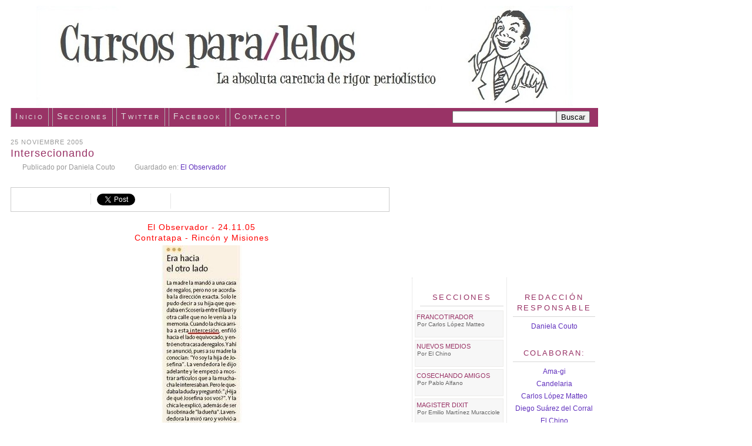

--- FILE ---
content_type: text/html; charset=UTF-8
request_url: https://cursosparalelos.blogspot.com/2005/11/intersecionando.html
body_size: 14358
content:
<!DOCTYPE html>
<html dir='ltr' xmlns='http://www.w3.org/1999/xhtml' xmlns:b='http://www.google.com/2005/gml/b' xmlns:data='http://www.google.com/2005/gml/data' xmlns:expr='http://www.google.com/2005/gml/expr'>
<head>
<link href='https://www.blogger.com/static/v1/widgets/2944754296-widget_css_bundle.css' rel='stylesheet' type='text/css'/>
<meta content='sx1L-PBssacI7Y7-46tlmRGwM88XEGu1KruwrAtyGnU' name='google-site-verification'/>
<meta content='FwagiueQWrBYUoczBXb7TkGRyMrW2ek2sC+gmoOMkZk=' name='verify-v1'/>
<script language="javascript" src="//www.websiteribbon.com/ribbon/7281/"></script><noscript><a href='http://www.websiteribbon.com/'>Website Ribbon</a></noscript>
<meta content='text/html; charset=UTF-8' http-equiv='Content-Type'/>
<meta content='blogger' name='generator'/>
<link href='https://cursosparalelos.blogspot.com/favicon.ico' rel='icon' type='image/x-icon'/>
<link href='http://cursosparalelos.blogspot.com/2005/11/intersecionando.html' rel='canonical'/>
<link rel="alternate" type="application/atom+xml" title="Cursos para/lelos - Atom" href="https://cursosparalelos.blogspot.com/feeds/posts/default" />
<link rel="alternate" type="application/rss+xml" title="Cursos para/lelos - RSS" href="https://cursosparalelos.blogspot.com/feeds/posts/default?alt=rss" />
<link rel="service.post" type="application/atom+xml" title="Cursos para/lelos - Atom" href="https://www.blogger.com/feeds/18329791/posts/default" />

<link rel="alternate" type="application/atom+xml" title="Cursos para/lelos - Atom" href="https://cursosparalelos.blogspot.com/feeds/113292575585150008/comments/default" />
<!--Can't find substitution for tag [blog.ieCssRetrofitLinks]-->
<link href='http://photos1.blogger.com/blogger/2516/1041/400/rincon.1.jpg' rel='image_src'/>
<meta content='http://cursosparalelos.blogspot.com/2005/11/intersecionando.html' property='og:url'/>
<meta content='Intersecionando' property='og:title'/>
<meta content='El Observador - 24.11.05 Contratapa  - Rincón y Misiones   ' property='og:description'/>
<meta content='https://lh3.googleusercontent.com/blogger_img_proxy/AEn0k_uBFLWfdRcKA9tvhTqxEq88Ms0x0AOn3xz7VJBlJKsRaxo58kAZalzdttrSKD_h7ah5i2QZ7ryxHvVl_0I2No_GoL_0Bp7SDyImMZ4CfwMA6r_6jP-yI_NA7BdP-8JyI5k=w1200-h630-p-k-no-nu' property='og:image'/>
<title>Cursos para/lelos: Intersecionando</title>
<style id='page-skin-1' type='text/css'><!--
/*
-----------------------------------------------
&#187;&#187; Deep Sea &#187;&#187;
diseñado por doxs | templates
(c) 2008
http://doxstemplates.com
----------------------------------------------- */
/* Variable definitions
====================
<Variable name="bgcolor" description="Page Background Color"
type="color" default="#fff">
<Variable name="textcolor" description="Text Color"
type="color" default="#999">
<Variable name="linkcolor" description="Link Color"
type="color" default="#647">
<Variable name="pagetitlecolor" description="Blog Title Color"
type="color" default="#5b6">
<Variable name="descriptioncolor" description="Blog Description Color"
type="color" default="#999">
<Variable name="titlecolor" description="Post Title Color"
type="color" default="#993366">
<Variable name="bordercolor" description="Border Color"
type="color" default="#ccc">
<Variable name="sidebarcolor" description="Sidebar Title Color"
type="color" default="#525">
<Variable name="sidebartextcolor" description="Sidebar Text Color"
type="color" default="#666">
<Variable name="visitedlinkcolor" description="Visited Link Color"
type="color" default="#647">
<Variable name="bodyfont" description="Text Font"
type="font" default="normal normal 85% 'Tahoma', sans-serif;">
<Variable name="headerfont" description="Sidebar Title Font"
type="font" default="normal normal 88% 'Lucida Grande','Lucida Sans Unicode',geneva,verdana,sans-serif">
<Variable name="pagetitlefont" description="Blog Title Font"
type="font" default="normal normal 200% 'Lucida Grande','Lucida Sans Unicode',geneva,verdana,sans-serif">
<Variable name="descriptionfont" description="Blog Description Font"
type="font" default="normal normal 88% 'Lucida Grande','Lucida Sans Unicode',geneva,verdana,sans-serif">
<Variable name="postfooterfont" description="Post Footer Font"
type="font" default="normal normal 78% 'Lucida Grande','Lucida Sans Unicode',geneva,verdana,sans-serif">
*/
*/
/* Use this with templates/template-twocol.html */
body {
background:#ffffff;
margin:0;
color:#999999;
font-size:8px;
text-align: center;
}
a:link {
color:#6131BD;
text-decoration:none;
}
a:visited {
color:#6131BD;
text-decoration:none;
}
a:hover {
color:#993366;
text-decoration:none;
}
a img {
border-width:0;
}
/* Header
-----------------------------------------------
*/
#header-wrapper {
width: 1000px;
height: 160px;
margin-bottom: 10px;
}
#header-inner {
background-position: center;
margin-left: auto;
margin-right: auto;
}
#header {
width:1000px;
margin: 0px;
color:#5b6671;
}
#header h1 {
margin:0;
padding:15px 20px .25em;
line-height:1.2em;
text-transform:uppercase;
letter-spacing:.2em;
font: normal normal 200% 'Lucida Grande','Lucida Sans Unicode',geneva,verdana,sans-serif;
}
#header a {
color:#5b6671;
text-decoration:none;
}
#header a:hover {
color:#5b6671;
}
#header .description {
margin:0 5px 5px;
padding:0 20px 15px;
max-width:950px;
text-transform:uppercase;
letter-spacing:.2em;
line-height: 1.4em;
font: normal normal 88% 'Lucida Grande','Lucida Sans Unicode',geneva,verdana,sans-serif;
color: #999999;
font-weight: bold;
}
#header img {
margin-left: auto;
margin-right: auto;
}
/* Outer-Wrapper
----------------------------------------------- */
#outer-wrapper {
width: 1000px;
margin: 10px;
text-align:left;
font: normal normal 85% 'Tahoma', sans-serif;;
}
#crosscol-wrapper {
width: 1000px;
margin: 0px;
text-align:left;
}
#main-wrapper {
width: 650px;
float: left;
word-wrap: break-word; /* fix for long text breaking sidebar float in IE */
overflow: hidden;     /* fix for long non-text content breaking IE sidebar float */
}
#sidebar-wrapper {
width: 150px;
border-left: 1px dotted #D7D7D7;
float: right;
text-align:center;
padding-left: 5px;
word-wrap: break-word; /* fix for long text breaking sidebar float in IE */
overflow: hidden;      /* fix for long non-text content breaking IE sidebar float */
}
#newsidebar-wrapper {
width: 150px;
padding-left:10px;
border-left: 1px dotted #D7D7D7;
float: right;
text-align:center;
margin-left: 10px;
word-wrap: break-word; /* fix for long text breaking sidebar float in IE */
overflow: hidden; /* fix for long non-text content breaking IE sidebar float */
}
/* Headings
----------------------------------------------- */
h2 {
margin:1.5em 0 .75em;
font:normal normal 88% 'Lucida Grande','Lucida Sans Unicode',geneva,verdana,sans-serif;
line-height: 1.4em;
text-transform:uppercase;
letter-spacing:.2em;
color:#993366;
}
/* Posts
-----------------------------------------------
*/
h2.date-header {
margin:1.5em 0 -.7em;
color: #999;
letter-spacing:1px;
font-family: "Lucida Grande","Lucida Sans Unicode",geneva,verdana,sans-serif;
font-weight: normal;
font-size: 11px;
}
.post {
margin:.5em 0 1.5em;
border-bottom: 0px solid #999999;
font-size:14px;
letter-spacing:1px;
line-height: 1.3em;
padding-bottom:10px;
color:#4D4D4D;
}
.post-header-line-1{
margin: 0 0 2.1em;
color: #999;
font-family: "Tahoma",sans-serif;
font-weight: normal;
font-size: 12px;
letter-spacing:0px;
}
.post-header-line-2{
margin: 0 0 2.1em;
color: #999;
font-family: "Tahoma",sans-serif;
font-weight: normal;
font-size: 12px;
letter-spacing:0px;
}
.post-header-line-3{
margin: -.7em 0 .8em;
color: #999;
font-family: "Lucida Grande","Lucida Sans Unicode",geneva,verdana,sans-serif;;
font-weight: normal;
font-size: 85%;
}
.post-body {
border: none;
padding: 0px;
}
.post-body a:hover {
background-color: #DCDCDC;
color: #993366;
text-decoration: none;
}
.post h3 {
margin:.25em 0 0;
padding:0 0 2px;
font-size:18px;
border-bottom: 0px dotted #D7D7D7;
font-family: "Lucida Grande","Lucida Sans Unicode",sans-serif;
line-height:1.4em;
color:#993366;
}
.post h3 a, .post h3 a:visited, .post h3 strong {
display:block;
text-decoration:none;
color:#993366;
font-weight:normal;
}
.post h3 strong, .post h3 a:hover {
background-color: #FFFFFF;
color:#993366;
}
.post p {
margin:0 0 .75em;
line-height:1.4em;
}
.post-footer {
text-align:right;
margin-top:10px;
margin: .2em 0;
color:#993366;
text-transform:uppercase;
letter-spacing: 0em;
font: normal normal 12px 'Lucida Grande','Lucida Sans Unicode',geneva,verdana,sans-serif;
font-weight: normal;
line-height: 1.2em;
border-bottom: 2px dotted #D7D7D7;
}
.comment-link {
margin-left:.6em;
}
.post img {
padding:4px;
border:0px solid #cccccc;
}
.post blockquote {
font:13px Georgia;
margin: 20px 0;
text-align:justify;
letter-spacing:0.2px;
padding: 0 50px 0 50px;
line-height:1.4em;
color: #666666;
background: #fff url('https://lh3.googleusercontent.com/blogger_img_proxy/AEn0k_vxHZgS3vRXDaKTI_w9dEkJwQkXQON6Hf_eo5_HTN3re45A4GT8X0Qah2H1ruHQ2dGiHGpOMPnjgATNQRRP_d_Y-7bTT0ncUaAqS3kw_fiLtO_rNHmnKfTQTGqaG_cmozI=s0-d') no-repeat 20px 0;
border: none;
}
.post blockquote p {
margin:.75em 0;
}
/* Comments
----------------------------------------------- */
#comments h4 {
margin:1em 0;
font-size:20px;
font-weight: normal;
line-height: 1.4em;
text-transform:normal;
color: #993366;
}
#comments-block {
margin:1em 0 1.5em;
line-height:1.6em;
}
.blog-author-comment {
margin:.25em 0 0;
}
.blog-author-comment p {
margin:0 0 .2em;
padding:5px 10px;
background:#FFF0F5;
}
.comment-author {
padding-left:20px;
margin-bottom:-4px;
background: #F5F5F5 url(https://lh3.googleusercontent.com/blogger_img_proxy/AEn0k_tGCssrW0WffEY62BzqUxtyUJ62PdV2d77vCXMUdIHhVjaJjpsD8EyjhQIPSyfqHzicz93eTynDB5MBqJZRBao1oULOOJp1mtSLeYmQ3YcHShX3h_h0eBhSKd1DqUAd-qY=s0-d) left no-repeat;
}
#comments-block .comment-body {
margin:.25em 0 0;
}
.comment-footer {
background:#F5F5F5;
margin:0 0 2em;
padding:.1em 0 .3em 5px;
color:#999999;
}
.comment-footer a:link {
color:#999999;
}
#comments-block .comment-footer {
margin:-.25em 0 2em;
line-height: 1.4em;
font-size:12px;
text-transform:normal;
}
.comment-body {
background: #F2F2F2;
margin:0;
padding:7px 7px 7px 7px;
}
.comment-body p {
margin:0 0 .5em;
}
#comments-block .comment-body p {
margin:0 0 .75em;
}
.deleted-comment {
font-style:italic;
color:gray;
}
#blog-pager-newer-link {
float: left;
text-transform:uppercase;
}
#blog-pager-older-link {
float: right;
text-transform:uppercase;
}
#blog-pager {
text-align: center;
text-transform:uppercase;
}
.feed-links {
display: none;
clear: both;
line-height: 2.5em;
}
/* Sidebar Content
----------------------------------------------- */
.sidebar {
color: #666666;
line-height: 1em;
}
.sidebar h2{
text-align:center;
border-top: 0px solid #ccc;
border-bottom: 1px solid #D7D7D7;
margin-bottom: 7px;
margin-left:5px;
margin-right:5px;
padding-right:5px;
padding-left: 5px;
padding-top: 5px;
padding-bottom: 5px;
}
.sidebar ul {
list-style:none;
margin:0 0 0;
padding:0 0 0;
}
.sidebar li {
margin: 0;
padding-top:0;
padding-right:0;
padding-bottom:.25em;
padding-left:15px;
text-indent:-15px;
line-height:1.5em;
}
.sidebar .widget{
margin-bottom: 20px;
}
#HTML1{
font-family: "Lucida Grande","Lucida Sans Unicode",geneva,verdana,sans-serif;
color: #666666;
margin-right:5px;
line-height: 1.1em;
font-size:11px;
text-align: left;
}
#HTML7{
font-family: "Lucida Grande","Lucida Sans Unicode",geneva,verdana,sans-serif;
color: #666666;
margin-right:0px;
line-height: 1em;
font-size:11px;
text-align: left;
}
#HTML7 h2 {
font-size:13px;
}
#HTML1 h2{
font-size:12px;
}
#HTML2{
margin:0px 0px 0px -2px;
text-align: left;
}
#HTML2 h2 {
font-size:13px;
}
#HTML3 {
font-size:11px;
text-align:center;
}
#HTML3 h2 {
font-size:13px;
}
#LinkList1{
color: #666666;
font-family: "Lucida Grande","Lucida Sans Unicode",geneva,verdana,sans-serif;
line-height: 1.5em;
font-size:11px;
text-align: center;
}
#LinkList1 h2 {
font-size:13px;
}
#LinkList1 a:hover{
background-color: #DCDCDC;
}
#LinkList2{
color: #666666;
font-family: "Tahoma", sans-serif;
line-height: 1.2em;
font-size:12px;
text-align: center;
}
#LinkList2 h2 {
font-size:13px;
}
#LinkList2 a:hover{
background-color: #DCDCDC;
}
#LinkList3{
color: #666666;
font-family: "Tahoma", sans-serif;
line-height: 1.2em;
font-size:12px;
text-align: center;
}
#LinkList3 h2 {
font-size:13px;
letter-spacing:2px;
}
#LinkList3 a:hover{
background-color: #DCDCDC;
}
#Profile1 {
font-size:13px;
}
#Profile1 h2 {
font-size:13px;
}
#Image1 h2 {
font-size:13px;
}
.main .Blog {
border-bottom-width: 0;
}
/* Profile
----------------------------------------------- */
.profile-img {
margin-top: 0;
margin-right: 5px;
margin-bottom: 5px;
margin-left: 0;
padding: 4px;
border: 2px solid #000;
}
.profile-data {
margin:0;
text-transform: normal;
letter-spacing:.1em;
font-family: "Lucida Grande","Lucida Sans Unicode",sans-serif;
color: #993366;
font-size: 100%;
line-height: 1.6em;
}
.profile-datablock {
margin:.5em 0 .5em;
}
.profile-textblock {
margin: 0.5em 0;
line-height: 1.6em;
}
.profile-link {
font: normal normal 78% 'Lucida Grande','Lucida Sans Unicode',geneva,verdana,sans-serif;
font-size: 90%;
font-weight: normal;
text-transform: normal;
letter-spacing: .1em;
}
/* Footer
----------------------------------------------- */
#footer {
width:1000px;
height: 1px;
background: #FFFFFF;
clear:both;
margin-top: 50px;
padding-bottom: 10px;
padding-top:5px;
line-height: 1em;
text-transform:normal;
letter-spacing:.1em;
text-align: center;
}
ul#nav {
background:#993366;
padding:5px;
font-size:90%;
text-align:left;
border-top:2px solid #999999;
border-bottom:2px solid #999999;
font-weight:normal;
margin:15px 0 0 0;
}
ul#nav li {
display:inline;
list-style:none;
margin-right:10px;
}
ul#nav li a {
padding:5px 14px;
color:#fff;
text-decoration:none;
}
ul#nav li a:hover {
background:#999999;
color:#fff;
}
ul#nav li a.active {
background:#fff;
color:#999999;
border-right:2px solid #993366;
border-bottom:2px solid #993366;
}
.post-author {
padding-left: 20px;
padding-right: 10px;
padding-top: 0px;
background: url(https://lh3.googleusercontent.com/blogger_img_proxy/AEn0k_vOKyiVoWkcaS_I1NrGZ6pYtSMalBSBr6CfjHvPJ1SoWG2IhdAAyJzX3ACAZapoe0MP2TYGnbAeeEdB1N4dV1TzW5LS6a0i7pP6qWQkkvBxwVfbynFQCQUyNCQe=s0-d) center left no-repeat;
}
.post-labels {
padding-left: 20px;
padding-right: 10px;
padding-top: 0px;
background: url(https://lh3.googleusercontent.com/blogger_img_proxy/AEn0k_vPWQn8SzOx5bK0VaV5Bo_dm6YluArvVEsGNiIKfGdpS4OEH0Oebc5gO5XeEtUSXqrS2he4WuIUKMsBJxzHGbnBWv2edYeuGH7LMC65QevyQkwlvgFR4JaV3odu8w=s0-d) center left no-repeat;
}
.post-comment-link {
padding-left: 10px;
padding-top: 0px;
background: url(https://lh3.googleusercontent.com/blogger_img_proxy/AEn0k_uNf5EJ6kv_uE_6B8ViOUdGj4n-hxtUna8XoHbzgE5mbOjkv3y2yKfG5O7Ps_jnf7LVwWDy3w6nxeETiiaBrURjzCa7tN7RAYcfEOh8YeRz0wLLHnEanB8jasyp0YQ=s0-d) center left no-repeat;
}
#compartir {
border : 1px solid #CCC;
height: 20px;
background-color: #fff;
padding: 10px;
margin-top: 10px;
margin-right: 5px;
overflow: hidden;
}
#compartir-col1 {
width: 120px;
margin-left:5px;
margin-right:5px;
float: left;
border-right : 1px dotted #CCC;
}
#compartir-col2 {
width: 20%;
margin-left:5px;
margin-right:5px;
float: left;
border-right : 1px dotted #CCC;
}
#compartir-col3 {
width: 10%;
margin-left:5px;
margin-right:5px;
float: left;
}
/** Page structure tweaks for layout editor wireframe */
body#layout #header {
margin-left: 0px;
margin-right: 0px;
}
/*-- CSS Menu Superior-- */
#navtop {
background: #993366 ;
height: 32px;
width: 1000px;
margin: 10px 10px 2px auto;
font-family: 'Lucida Grande','Lucida Sans Unicode',geneva,verdana,sans-serif;
font-variant: small-caps;
font-weight: normal;
color:#FFFFFF;
font-size: 14px;
letter-spacing: 0.2em;
border-bottom: 0px solid #afafaf;
}
.nav {
width: 1000px; margin: auto;
}
ul.navtop {
padding: 0px;
}
ul.navtop li {
list-style: none;
display: inline;
}
ul.navtop li a {
background: transparent;
color:#DFDFDF;
display: block;
float: left;
padding: 6px 7px 9px 7px;
margin-right:6px;
text-decoration: none;
border-right: 1px solid #afafaf;
border-left: 1px solid #afafaf;
}
ul.navtop li a:visited {
text-decoration: none;
color: #DFDFDF;
}
ul.navtop li a:hover {
background: #999999;
color: #ffffff;
text-decoration: none;
border-right: 0px solid #afafaf;
border-left: 0px solid #afafaf;
}
ul.navtop li a:active {
text-decoration: none;
color: #FFFFFF;
}
ul.navtop li a:focus {
color: #DFDFDF;
outline: 0px dotted #e1477d;
}
ul.navtop li.current_page_item a {
text-decoration:none;
color:#fff;
background: #999999;
}
ul.navtop li ul {
float:left;
margin:0;
padding:0;
}
#searchcont {
width: 100%;
margin: 12px auto 12px auto;
}
#searchform {
height:24px;
line-height:30px;
float:right;
margin: 0px 14px;
padding: 0px;
}
input#s {
color: #e1477d;
width: 283px;
background:#fcfcfc;
padding: 2px 4px 2px 4px;
border: 1px solid #afafaf;
}
input#searchsubmit{
background:#afafaf;
color:#fff;
font-size:13px;
padding: 2px;
}
.imperdibles{
width:145px;
height:40px;
margin-left:-4px;
padding: 2px;
border:1px solid #edecea;
background: #F7F7F7;
font-size:11px;
}
.imperdibles img{
width: 40px;height:40px;
float:left;
margin:0;
padding:0 2px 0px 0px;
border:0;
}
.imperdibles h1{
margin: 1px 0px 0px 0px;
padding:2px 1px 0px px;
text-align:left;
line-height:.4em;
text-transform:uppercase;
font-weight: normal;
letter-spacing:0em;
font-family: 'Lucida Grande','Lucida Sans Unicode',geneva,verdana,sans-serif;
}
.imperdibles h5{
margin:1px 1px 5px 0px;
padding:3px 1px 1px 1px;
line-height:1em;
text-align:left;
font-size:10px;
text-transform:normal;
font-weight: normal;
letter-spacing:0em;
font-family:  'Lucida Grande','Lucida Sans Unicode',geneva,verdana,sans-serif;
}
.hrimperdibles {
color: #ced0d4;
border:0;
}
.lineapuntos {
padding-bottom: .3em;
border-bottom: 0px dotted #000;
}
a.lkimperdibles, a.lkimperdibles:visited {
font-size:11px;
color:#993366;
text-decoration:none;
}
a.lkimperdibles:hover {
font-size:11px;
color:#6131BD;
text-decoration:none;
}
/* Cortina de etiquetas */
.Label select {
width: 90%;
height: 22px;
font-family: "Lucida Grande","Lucida Sans Unicode",geneva,verdana,sans-serif;
font-size:13px;
padding: 1px ;
}
#widebar-wrapper {
width:310px;
height:220px;
float:right;
border: 0px solid #ddd;
padding-bottom:15px;
margin-bottom:15px;
margin-top:5px;
margin-right:9px;
word-wrap: break-word; /* fix for long text breaking sidebar float in IE */
}
#widebar {
width:300px;
padding:2px 2px 2px 2px;
word-wrap: break-word; /* fix for long text breaking sidebar float in IE */
}

--></style>
<style type='text/css'>
#navbar-iframe {
height:0px;
visibility:hidden;
display:none;
}
</style>
<link href='https://www.blogger.com/dyn-css/authorization.css?targetBlogID=18329791&amp;zx=fc9a0611-9c6e-4230-9795-da8798b3da04' media='none' onload='if(media!=&#39;all&#39;)media=&#39;all&#39;' rel='stylesheet'/><noscript><link href='https://www.blogger.com/dyn-css/authorization.css?targetBlogID=18329791&amp;zx=fc9a0611-9c6e-4230-9795-da8798b3da04' rel='stylesheet'/></noscript>
<meta name='google-adsense-platform-account' content='ca-host-pub-1556223355139109'/>
<meta name='google-adsense-platform-domain' content='blogspot.com'/>

</head>
<script src='https://apis.google.com/js/plusone.js' type='text/javascript'>
  {lang: 'es'}
</script>
<body>
<div class='navbar section' id='navbar'><div class='widget Navbar' data-version='1' id='Navbar1'><script type="text/javascript">
    function setAttributeOnload(object, attribute, val) {
      if(window.addEventListener) {
        window.addEventListener('load',
          function(){ object[attribute] = val; }, false);
      } else {
        window.attachEvent('onload', function(){ object[attribute] = val; });
      }
    }
  </script>
<div id="navbar-iframe-container"></div>
<script type="text/javascript" src="https://apis.google.com/js/platform.js"></script>
<script type="text/javascript">
      gapi.load("gapi.iframes:gapi.iframes.style.bubble", function() {
        if (gapi.iframes && gapi.iframes.getContext) {
          gapi.iframes.getContext().openChild({
              url: 'https://www.blogger.com/navbar/18329791?po\x3d113292575585150008\x26origin\x3dhttps://cursosparalelos.blogspot.com',
              where: document.getElementById("navbar-iframe-container"),
              id: "navbar-iframe"
          });
        }
      });
    </script><script type="text/javascript">
(function() {
var script = document.createElement('script');
script.type = 'text/javascript';
script.src = '//pagead2.googlesyndication.com/pagead/js/google_top_exp.js';
var head = document.getElementsByTagName('head')[0];
if (head) {
head.appendChild(script);
}})();
</script>
</div></div>
<div id='outer-wrapper'><div id='wrap2'>
<!-- skip links for text browsers -->
<span id='skiplinks' style='display:none;'>
<a href='#main'>skip to main </a> |
      <a href='#sidebar'>skip to sidebar</a>
</span>
<div id='header-wrapper'>
<div class='header section' id='header'><div class='widget Header' data-version='1' id='Header1'>
<div id='header-inner'>
<a href='https://cursosparalelos.blogspot.com/' style='display: block'>
<img alt='Cursos para/lelos' height='171px; ' id='Header1_headerimg' src='https://blogger.googleusercontent.com/img/b/R29vZ2xl/AVvXsEh7qmz3x4roW3xB9QNUlFN4vn5wVf0VqtoFMqsapQqrtWf-Pny_zXZ-wP9V85bV-DMfn5Qwqd0BkANnJGiG4PcXP8fqk2r7UWupct0rX1Ap4hAGL11N7f_ehW8xNOP_2qLYiPG3QA/s1600-r/cabezaldef2.jpg' style='display: block' width='913px; '/>
</a>
</div>
</div></div>
</div>
<div id='content-wrapper'>
<div id='crosscol-wrapper' style='text-align:center'>
<div class='crosscol no-items section' id='crosscol'></div>
<!-- Menu Superior -->
<div id='navtop'>
<div class='nav'>
<ul class='navtop'>
<li><a href='http://www.cursosparalelos.blogspot.com'>Inicio</a></li>
<li><a href='http://www.cursosparalelos.blogspot.com/search/label/Secciones' title='Secciones'>Secciones</a></li>
<li><a href='http://www.twitter.com/cursosparalelos' title='Followeame'>Twitter</a></li>
<li><a href='http://www.facebook.com/cursosparalelos' title='Fanatizate'>Facebook</a></li>
<li><a href='mailto:cursosparalelos@gmail.com' title='cursosparalelos@gmail.com'>Contacto</a></li>
</ul>
<form action='/search' id='searchform' method='get' style='display:inline;'><input id='search-box' name='q' type='text'/><input id='search-btn' type='submit' value='Buscar'/></form>
</div>
</div>
<!-- Fin Menu superior -->
</div>
<div id='widebar-wrapper'>
<div class='sidebar section' id='widebar'><div class='widget HTML' data-version='1' id='HTML1'>
<div class='widget-content'>
<iframe src="https://www.facebook.com/plugins/page.php?href=https%3A%2F%2Fwww.facebook.com%2Fcursosparalelos&tabs=biograf%C3%ADa&width=300&height=214&small_header=false&adapt_container_width=true&hide_cover=false&show_facepile=true&appId=149113814869" width="300" height="214" style="border:none;overflow:hidden" scrolling="no" frameborder="0" allowtransparency="true"></iframe>
</div>
<div class='clear'></div>
</div></div></div>
<div id='main-wrapper'>
<div class='main section' id='main'><div class='widget Blog' data-version='1' id='Blog1'>
<div class='blog-posts hfeed'>
<!--Can't find substitution for tag [adStart]-->
<h2 class='date-header'>25 noviembre 2005</h2>
<div class='post hentry uncustomized-post-template' id='post-113292575585150008'>
<a name='113292575585150008'></a>
<h3 class='post-title entry-title'>
<a href='https://cursosparalelos.blogspot.com/2005/11/intersecionando.html'>Intersecionando</a>
</h3>
<div class='post-header-line-1'>
<span class='post-author vcard'>
Publicado por
<span class='fn'>Daniela Couto</span>
</span>
<span class='post-labels'>
Guardado en:
<a href='https://cursosparalelos.blogspot.com/search/label/El%20Observador' rel='tag'>El Observador</a>
</span>
<span class='post-comment-link'>
</span>
</div>
<div class='post-header-line-2'>
<div id='compartir'>
<div id='compartir-col1'>
<script src="//connect.facebook.net/es_ES/all.js#appId=122094204538691&amp;xfbml=1"></script><fb:like action='recommend' font='' href='' layout='button_count' send='true' show_faces='true' width='120'></fb:like>
</div>
<div id='compartir-col2'>
<a class='twitter-share-button' data-count='horizontal' data-lang='es' data-via='Cursosparalelos' href='http://twitter.com/share '>Tweet</a><script src="//platform.twitter.com/widgets.js" type="text/javascript"></script>
</div>
<div id='compartir-col3'>
<g:plusone size='medium'></g:plusone>
</div>
</div>
</div>
<div class='post-header-line-3'>
</div>
<div class='post-body entry-content'>
<p><div style="text-align: center;"><span style="color: rgb(255, 0, 0);">El Observador - 24.11.05</span></div><div align="center"><span style="color: rgb(255, 0, 0);">Contratapa</span><span style="color: rgb(255, 0, 0);"> - Rincón y Misiones<br /></span><a href="//photos1.blogger.com/blogger/2516/1041/1600/rincon.1.jpg" onblur="try {parent.deselectBloggerImageGracefully();} catch(e) {}"><img alt="" border="0" src="//photos1.blogger.com/blogger/2516/1041/400/rincon.1.jpg" style="margin: 0px auto 10px; display: block; text-align: center; cursor: pointer;"></a></div><p align="center"><a href="//photos1.blogger.com/blogger/2516/1041/1600/rae.0.jpg"><img alt="" border="0" src="//photos1.blogger.com/blogger/2516/1041/400/rae.0.jpg" style=""></a></p><div align="center"> <a href="//photos1.blogger.com/blogger/2516/1041/1600/rae2.jpg"><img alt="" border="0" src="//photos1.blogger.com/blogger/2516/1041/400/rae2.jpg" style=""></a></div><div align="center"> </div></p>
<div style='clear: both;'></div>
</div>
<div class='post-footer'>
<p class='post-footer-line post-footer-line-1'>
<span class='post-comment-link'>
</span>
<span class='post-timestamp'>
</span>
<span class='post-icons'>
<span class='item-control blog-admin pid-216102964'>
<a href='https://www.blogger.com/post-edit.g?blogID=18329791&postID=113292575585150008&from=pencil' title='Editar entrada'>
<img alt="" class="icon-action" src="//www.blogger.com/img/icon18_edit_allbkg.gif">
</a>
</span>
</span>
</p>
<p class='post-footer-line post-footer-line-2'>
</p>
<p class='post-footer-line post-footer-line-3'></p>
</div>
</div>
<div class='comments' id='comments'>
<a name='comments'></a>
<h4>
0
comentarios:
        
</h4>
<dl id='comments-block'>
</dl>
<p class='comment-footer'>
<a href='https://www.blogger.com/comment/fullpage/post/18329791/113292575585150008' onclick='javascript:window.open(this.href, "bloggerPopup", "toolbar=0,location=0,statusbar=1,menubar=0,scrollbars=yes,width=640,height=500"); return false;'>Publicar un comentario</a>
</p>
<div id='backlinks-container'>
<div id='Blog1_backlinks-container'>
</div>
</div>
</div>
<!--Can't find substitution for tag [adEnd]-->
</div>
<div class='blog-pager' id='blog-pager'>
<span id='blog-pager-newer-link'>
<a class='blog-pager-newer-link' href='https://cursosparalelos.blogspot.com/2005/11/de-por-qu-nunca-voy-entender-gabriel_25.html' id='Blog1_blog-pager-newer-link' title='Entrada más reciente'>Siguiente entrada</a>
</span>
<span id='blog-pager-older-link'>
<a class='blog-pager-older-link' href='https://cursosparalelos.blogspot.com/2005/11/nuestras-ms-sinceras-condolencias.html' id='Blog1_blog-pager-older-link' title='Entrada antigua'>Entradas anteriores</a>
</span>
<a class='home-link' href='https://cursosparalelos.blogspot.com/'>Página Principal</a>
</div>
<div class='clear'></div>
<div class='post-feeds'>
<div class='feed-links'>
Suscribirse a:
<a class='feed-link' href='https://cursosparalelos.blogspot.com/feeds/113292575585150008/comments/default' target='_blank' type='application/atom+xml'>Comentarios de la entrada (Atom)</a>
</div>
</div>
</div></div>
</div>
<div id='sidebar-wrapper'>
<div class='sidebar section' id='sidebar'><div class='widget LinkList' data-version='1' id='LinkList2'>
<h2>Redacción responsable</h2>
<div class='widget-content'>
<ul>
<li><a href="//www.blogger.com/profile/15471284578350706411">Daniela Couto</a></li>
</ul>
<div class='clear'></div>
</div>
</div><div class='widget LinkList' data-version='1' id='LinkList3'>
<h2>Colaboran:</h2>
<div class='widget-content'>
<ul>
<li><a href="//www.blogger.com/profile/14390096872528845326">Ama-gi</a></li>
<li><a href="//www.blogger.com/profile/05932740103226212528">Candelaria</a></li>
<li><a href="//www.blogger.com/profile/13501681177077405116">Carlos López Matteo</a></li>
<li><a href="//www.blogger.com/profile/05512576354035111230">Diego Suárez del Corral</a></li>
<li><a href='http://tanconectados.com/'>El Chino</a></li>
<li><a href="//www.blogger.com/profile/14895007682334613329">Emilio Martínez Muracciole</a></li>
<li><a href='http://maresdelsur.wordpress.com/'>Mares del sur</a></li>
<li><a href="//www.blogger.com/profile/16427004511297477595">Pablo Alfano</a></li>
</ul>
<div class='clear'></div>
</div>
</div><div class='widget BlogArchive' data-version='1' id='BlogArchive1'>
<h2>Archivo</h2>
<div class='widget-content'>
<div id='ArchiveList'>
<div id='BlogArchive1_ArchiveList'>
<select id='BlogArchive1_ArchiveMenu'>
<option value=''>Archivo</option>
<option value='https://cursosparalelos.blogspot.com/2012/08/'>ago 2012 (1)</option>
<option value='https://cursosparalelos.blogspot.com/2011/12/'>dic 2011 (1)</option>
<option value='https://cursosparalelos.blogspot.com/2011/09/'>sept 2011 (2)</option>
<option value='https://cursosparalelos.blogspot.com/2011/07/'>jul 2011 (1)</option>
<option value='https://cursosparalelos.blogspot.com/2011/03/'>mar 2011 (1)</option>
<option value='https://cursosparalelos.blogspot.com/2011/02/'>feb 2011 (2)</option>
<option value='https://cursosparalelos.blogspot.com/2011/01/'>ene 2011 (2)</option>
<option value='https://cursosparalelos.blogspot.com/2010/12/'>dic 2010 (3)</option>
<option value='https://cursosparalelos.blogspot.com/2010/11/'>nov 2010 (2)</option>
<option value='https://cursosparalelos.blogspot.com/2010/09/'>sept 2010 (2)</option>
<option value='https://cursosparalelos.blogspot.com/2010/01/'>ene 2010 (1)</option>
<option value='https://cursosparalelos.blogspot.com/2009/12/'>dic 2009 (3)</option>
<option value='https://cursosparalelos.blogspot.com/2009/11/'>nov 2009 (2)</option>
<option value='https://cursosparalelos.blogspot.com/2009/10/'>oct 2009 (1)</option>
<option value='https://cursosparalelos.blogspot.com/2009/08/'>ago 2009 (3)</option>
<option value='https://cursosparalelos.blogspot.com/2009/07/'>jul 2009 (6)</option>
<option value='https://cursosparalelos.blogspot.com/2009/06/'>jun 2009 (4)</option>
<option value='https://cursosparalelos.blogspot.com/2009/05/'>may 2009 (8)</option>
<option value='https://cursosparalelos.blogspot.com/2009/04/'>abr 2009 (8)</option>
<option value='https://cursosparalelos.blogspot.com/2009/03/'>mar 2009 (7)</option>
<option value='https://cursosparalelos.blogspot.com/2009/02/'>feb 2009 (3)</option>
<option value='https://cursosparalelos.blogspot.com/2009/01/'>ene 2009 (7)</option>
<option value='https://cursosparalelos.blogspot.com/2008/12/'>dic 2008 (16)</option>
<option value='https://cursosparalelos.blogspot.com/2008/11/'>nov 2008 (20)</option>
<option value='https://cursosparalelos.blogspot.com/2008/10/'>oct 2008 (5)</option>
<option value='https://cursosparalelos.blogspot.com/2008/09/'>sept 2008 (4)</option>
<option value='https://cursosparalelos.blogspot.com/2008/08/'>ago 2008 (3)</option>
<option value='https://cursosparalelos.blogspot.com/2008/07/'>jul 2008 (2)</option>
<option value='https://cursosparalelos.blogspot.com/2008/06/'>jun 2008 (23)</option>
<option value='https://cursosparalelos.blogspot.com/2008/05/'>may 2008 (5)</option>
<option value='https://cursosparalelos.blogspot.com/2008/04/'>abr 2008 (5)</option>
<option value='https://cursosparalelos.blogspot.com/2008/03/'>mar 2008 (7)</option>
<option value='https://cursosparalelos.blogspot.com/2008/02/'>feb 2008 (6)</option>
<option value='https://cursosparalelos.blogspot.com/2008/01/'>ene 2008 (8)</option>
<option value='https://cursosparalelos.blogspot.com/2007/12/'>dic 2007 (13)</option>
<option value='https://cursosparalelos.blogspot.com/2007/11/'>nov 2007 (18)</option>
<option value='https://cursosparalelos.blogspot.com/2007/10/'>oct 2007 (15)</option>
<option value='https://cursosparalelos.blogspot.com/2007/09/'>sept 2007 (12)</option>
<option value='https://cursosparalelos.blogspot.com/2007/08/'>ago 2007 (5)</option>
<option value='https://cursosparalelos.blogspot.com/2007/07/'>jul 2007 (11)</option>
<option value='https://cursosparalelos.blogspot.com/2007/06/'>jun 2007 (8)</option>
<option value='https://cursosparalelos.blogspot.com/2007/05/'>may 2007 (9)</option>
<option value='https://cursosparalelos.blogspot.com/2007/04/'>abr 2007 (17)</option>
<option value='https://cursosparalelos.blogspot.com/2007/03/'>mar 2007 (18)</option>
<option value='https://cursosparalelos.blogspot.com/2007/02/'>feb 2007 (15)</option>
<option value='https://cursosparalelos.blogspot.com/2007/01/'>ene 2007 (9)</option>
<option value='https://cursosparalelos.blogspot.com/2006/12/'>dic 2006 (15)</option>
<option value='https://cursosparalelos.blogspot.com/2006/11/'>nov 2006 (15)</option>
<option value='https://cursosparalelos.blogspot.com/2006/10/'>oct 2006 (17)</option>
<option value='https://cursosparalelos.blogspot.com/2006/09/'>sept 2006 (19)</option>
<option value='https://cursosparalelos.blogspot.com/2006/08/'>ago 2006 (24)</option>
<option value='https://cursosparalelos.blogspot.com/2006/07/'>jul 2006 (49)</option>
<option value='https://cursosparalelos.blogspot.com/2006/06/'>jun 2006 (57)</option>
<option value='https://cursosparalelos.blogspot.com/2006/05/'>may 2006 (93)</option>
<option value='https://cursosparalelos.blogspot.com/2006/04/'>abr 2006 (92)</option>
<option value='https://cursosparalelos.blogspot.com/2006/03/'>mar 2006 (27)</option>
<option value='https://cursosparalelos.blogspot.com/2006/02/'>feb 2006 (42)</option>
<option value='https://cursosparalelos.blogspot.com/2006/01/'>ene 2006 (40)</option>
<option value='https://cursosparalelos.blogspot.com/2005/12/'>dic 2005 (53)</option>
<option value='https://cursosparalelos.blogspot.com/2005/11/'>nov 2005 (58)</option>
<option value='https://cursosparalelos.blogspot.com/2005/10/'>oct 2005 (27)</option>
</select>
</div>
</div>
<div class='clear'></div>
</div>
</div><div class='widget LinkList' data-version='1' id='LinkList1'>
<h2>Otros blogs</h2>
<div class='widget-content'>
<ul>
<li><a href='http://www.lacoctelera.com/antonio-ladra'>Antonio Ladra</a></li>
<li><a href='http://www.catatonias.com/'>Catatonias</a></li>
<li><a href='http://cuatrotipos.wordpress.com/'>CuatroTipos</a></li>
<li><a href='http://degollandocisnes.blogspot.com/'>Degollando cisnes</a></li>
<li><a href='http://demasiadoshumanos.blogspot.com/'>Demasiados humanos</a></li>
<li><a href='http://denserio.blogspot.com/'>Denserio</a></li>
<li><a href='http://dragonlieder.blogspot.com/'>Dragon Lieder</a></li>
<li><a href='http://www.ecuaderno.com/'>eCuaderno</a></li>
<li><a href='http://cafeinitaprodigo.blogspot.com/'>El Heraldo Cafeinado</a></li>
<li><a href='http://elmanipulador.blogspot.com/'>El manipulador</a></li>
<li><a href='http://elsoscorner.blogspot.com/'>El rincón de Elso</a></li>
<li><a href='http://elmacula.blogspot.com/'>elMácula</a></li>
<li><a href='http://entretanto.wordpress.com/'>entretanto [ny]</a></li>
<li><a href='http://exceptoyoymimono.blogspot.com/'>Excepto yo y mi mono</a></li>
<li><a href='http://fotologadolescente.blogspot.com/'>Fotolog Adolescente</a></li>
<li><a href='http://alternativaflorida.blogspot.com/'>Incontinencias</a></li>
<li><a href='http://labuenaprensa.blogspot.com/'>La buena prensa</a></li>
<li><a href='http://lahuelladigital.blogspot.com/'>La huella digital</a></li>
<li><a href='http://miradaparalactica.blogspot.com/'>La mirada paraláctica</a></li>
<li><a href='http://lotuyaesta.blogspot.com/'>La tuya está</a></li>
<li><a href='http://rivotril2mg.blogspot.com/'>La ventana</a></li>
<li><a href='http://leonardohaberkorn.blogspot.com/'>Leonardo Haberkorn</a></li>
<li><a href='http://loderaulo.blogspot.com/'>LoDeRaulo</a></li>
<li><a href='http://losperrosdellanari.blogspot.com/'>Los perros del Lanari</a></li>
<li><a href='http://lunesfelices.blogspot.com/'>Lunes felices</a></li>
<li><a href='http://malamboenlaspelotas.blogspot.com/'>Malambo en las pelotas</a></li>
<li><a href='http://personales.ya.com/josumezo/malaprensa/'>Malaprensa</a></li>
<li><a href='http://www.malaspalabras.com/'>Malas palabras</a></li>
<li><a href='http://mundo-perverso.blogspot.com/'>Mundo perverso</a></li>
<li><a href='http://notirenbombas.blogspot.com/'>No tiren bombas</a></li>
<li><a href='http://obepidagenchi.blogspot.com/'>Nos vemos en Malkovich</a></li>
<li><a href='http://eduardofabregat.blogspot.com/'>Pan y circo</a></li>
<li><a href='http://paperpapers.blogspot.com/'>Paper Papers</a></li>
<li><a href='http://paqueteria.blogspot.com/'>Paquetería</a></li>
<li><a href='http://paredario.blogspot.com/'>Paredario</a></li>
<li><a href='http://peraltatereputea.blogspot.com/'>Peralta te putea</a></li>
<li><a href='http://portaldelperiodista.blogspot.com/'>Portal del periodista</a></li>
<li><a href='http://www.blogdedieguez.com.ar/'>Puto el que lee</a></li>
<li><a href='http://remerasrockeras.blogspot.com/'>Remeras rockeras</a></li>
<li><a href='http://rinoceronteseranlosdeantes.blogspot.com/'>Rinocerontes eran los de antes</a></li>
<li><a href='http://sereneider.blogspot.com/'>Sereneider</a></li>
<li><a href='http://tanconectados.com/'>Tan conectados</a></li>
<li><a href='http://todosgronchos.blogspot.com/'>Todos gronchos</a></li>
<li><a href='http://www.bonk.com.ar/tp/'>Trabajos prácticos</a></li>
<li><a href='http://trufilandia.blogspot.com/'>Trufilandia</a></li>
<li><a href='http://uruguayagoniza.blogspot.com/'>Uruguay agoniza</a></li>
<li><a href='http://zonacoati.blogspot.com/'>Zona coatí</a></li>
</ul>
<div class='clear'></div>
</div>
</div></div>
</div>
<div id='newsidebar-wrapper'>
<div class='sidebar section' id='newsidebar'><div class='widget HTML' data-version='1' id='HTML2'>
<h2 class='title'>Secciones</h2>
<div class='widget-content'>
<div class="imperdibles">
<a href="http://www.cursosparalelos.blogspot.com/search/label/Francotirador" target="_blank"></a>
<h1><a class="lkimperdibles" href="http://www.cursosparalelos.com/search/label/Francotirador" target="_blank" title="Francotirador">Francotirador</a></h1>
<h5>Por Carlos López Matteo</h5></div>

<div class="lineapuntos"></div>

<div class="imperdibles">
<a href="http://www.cursosparalelos.blogspot.com/search/label/Nuevos medios" target="_blank"></a>
<h1><a class="lkimperdibles" href="http://www.cursosparalelos.com/search/label/Nuevos medios" target="_blank" title="Nuevos medios">Nuevos medios</a></h1>
<h5>Por El Chino</h5></div>

<div class="lineapuntos"></div>

<div class="imperdibles">
<a href="http://www.cursosparalelos.blogspot.com/search/label/Cosechando amigos" target="_blank"></a>
<h1><a class="lkimperdibles" href="http://www.cursosparalelos.com/search/label/Cosechando amigos" target="_blank" title="Cosechando amigos">Cosechando amigos</a></h1>
<h5>Por Pablo Alfano</h5></div>

<div class="lineapuntos"></div>

<div class="imperdibles">
<a href="http://www.cursosparalelos.blogspot.com/search/label/Magister%20dixit" target="_blank"></a>
<h1><a class="lkimperdibles" href="http://www.cursosparalelos.com/search/label/Magister%20dixit" target="_blank" title="Magister dixit">Magister dixit</a></h1>
<h5>Por Emilio Martínez Muracciole</h5></div>

<div class="lineapuntos"></div>

<div class="imperdibles">
<a href="http://www.cursosparalelos.blogspot.com/search/label/Candelaria%20opina" target="_blank"></a>
<h1><a class="lkimperdibles" href="http://www.cursosparalelos.com/search/label/Candelaria%20opina" target="_blank" title="Candelaria opina">Candelaria opina</a></h1>
<h5>Por Candelaria</h5></div>

<div class="lineapuntos"></div>

<div class="imperdibles">
<a href="http://www.cursosparalelos.blogspot.com/search/label/Prácticas%20catárticas" target="_blank"></a>
<h1><a class="lkimperdibles" href="http://www.cursosparalelos.com/search/label/Prácticas%20catárticas" target="_blank" title="Prácticas catárticas">Prácticas catárticas</a></h1>
<h5>Por Ama-gi</h5></div>

<div class="lineapuntos"></div>

<div class="imperdibles">
<a href="http://www.cursosparalelos.blogspot.com/search/label/Periodismo de periodistas" target="_blank"></a>
<h1><a class="lkimperdibles" href="http://www.cursosparalelos.com/search/label/Periodismo de periodistas" target="_blank" title="Periodismo de periodistas">Periodismo de periodistas</a></h1>
<h5></h5></div>

<div class="lineapuntos"></div>

<div class="imperdibles">
<a href="http://www.cursosparalelos.blogspot.com/search/label/Algo personal" target="_blank"></a>
<h1><a class="lkimperdibles" href="http://www.cursosparalelos.com/search/label/Algo personal" target="_blank" title="Algo personal">Algo personal</a></h1>
<h5>Por Diego Suárez del Corral</h5></div>

<div class="lineapuntos"></div>

<div class="imperdibles">
<a href="http://www.cursosparalelos.blogspot.com/search/label/Loco mundo" target="_blank"></a>
<h1><a class="lkimperdibles" href="http://www.cursosparalelos.com/search/label/Loco mundo" target="_blank" title="Loco mundo">Loco Mundo</a></h1>
<h5>Por Carlos López Matteo</h5></div>

<div class="lineapuntos"></div>

<div class="imperdibles">
<a href="http://www.cursosparalelos.blogspot.com/search/label/Mares del sur" target="_blank"></a>
<h1><a class="lkimperdibles" href="http://www.cursosparalelos.com/search/label/Mares del sur" target="_blank" title="Mares del sur">Mares del sur</a></h1>
<h5>Por Mares del sur</h5></div>

<div class="lineapuntos"></div>

<div class="imperdibles">
<a href="http://www.cursosparalelos.blogspot.com/search/label/Invitado del día" target="_blank"></a>
<h1><a class="lkimperdibles" href="http://www.cursosparalelos.com/search/label/Invitado del día" target="_blank" title="Invitado del día">Invitado del día</a></h1>
<h5>Poné los fideos que estamos todos</h5></div>
</div>
<div class='clear'></div>
</div><div class='widget Label' data-version='1' id='Label1'>
<h2>Categorías</h2>
<div class='widget-content'>
<select onchange='location=this.options[this.selectedIndex].value;'>
<option value='https://cursosparalelos.blogspot.com/search/label/Abuso%20mental'>
Abuso mental
<span dir='ltr'></span>
</option>
<option value='https://cursosparalelos.blogspot.com/search/label/Adeom'>
Adeom
<span dir='ltr'></span>
</option>
<option value='https://cursosparalelos.blogspot.com/search/label/Afuera'>
Afuera
<span dir='ltr'></span>
</option>
<option value='https://cursosparalelos.blogspot.com/search/label/Algo%20personal'>
Algo personal
<span dir='ltr'></span>
</option>
<option value='https://cursosparalelos.blogspot.com/search/label/Antel'>
Antel
<span dir='ltr'></span>
</option>
<option value='https://cursosparalelos.blogspot.com/search/label/Apostillas'>
Apostillas
<span dir='ltr'></span>
</option>
<option value='https://cursosparalelos.blogspot.com/search/label/APU'>
APU
<span dir='ltr'></span>
</option>
<option value='https://cursosparalelos.blogspot.com/search/label/Autobombo'>
Autobombo
<span dir='ltr'></span>
</option>
<option value='https://cursosparalelos.blogspot.com/search/label/Botnia'>
Botnia
<span dir='ltr'></span>
</option>
<option value='https://cursosparalelos.blogspot.com/search/label/Brecha'>
Brecha
<span dir='ltr'></span>
</option>
<option value='https://cursosparalelos.blogspot.com/search/label/Buquebus'>
Buquebus
<span dir='ltr'></span>
</option>
<option value='https://cursosparalelos.blogspot.com/search/label/Canal%2010'>
Canal 10
<span dir='ltr'></span>
</option>
<option value='https://cursosparalelos.blogspot.com/search/label/Canal%2012'>
Canal 12
<span dir='ltr'></span>
</option>
<option value='https://cursosparalelos.blogspot.com/search/label/Canal%204'>
Canal 4
<span dir='ltr'></span>
</option>
<option value='https://cursosparalelos.blogspot.com/search/label/Candelaria%20opina'>
Candelaria opina
<span dir='ltr'></span>
</option>
<option value='https://cursosparalelos.blogspot.com/search/label/Candidatos%202009'>
Candidatos 2009
<span dir='ltr'></span>
</option>
<option value='https://cursosparalelos.blogspot.com/search/label/Clar%C3%ADn'>
Clarín
<span dir='ltr'></span>
</option>
<option value='https://cursosparalelos.blogspot.com/search/label/Comunicados'>
Comunicados
<span dir='ltr'></span>
</option>
<option value='https://cursosparalelos.blogspot.com/search/label/Copypasteo'>
Copypasteo
<span dir='ltr'></span>
</option>
<option value='https://cursosparalelos.blogspot.com/search/label/Coronas%20y%20coronitas'>
Coronas y coronitas
<span dir='ltr'></span>
</option>
<option value='https://cursosparalelos.blogspot.com/search/label/Cosas%20que%20hay%20que%20leer'>
Cosas que hay que leer
<span dir='ltr'></span>
</option>
<option value='https://cursosparalelos.blogspot.com/search/label/Cosas%20que%20hay%20que%20ver'>
Cosas que hay que ver
<span dir='ltr'></span>
</option>
<option value='https://cursosparalelos.blogspot.com/search/label/Cosechando%20amigos'>
Cosechando amigos
<span dir='ltr'></span>
</option>
<option value='https://cursosparalelos.blogspot.com/search/label/Cr%C3%ADtica'>
Crítica
<span dir='ltr'></span>
</option>
<option value='https://cursosparalelos.blogspot.com/search/label/Cutcsa'>
Cutcsa
<span dir='ltr'></span>
</option>
<option value='https://cursosparalelos.blogspot.com/search/label/De%20memoria'>
De memoria
<span dir='ltr'></span>
</option>
<option value='https://cursosparalelos.blogspot.com/search/label/El%20Espectador'>
El Espectador
<span dir='ltr'></span>
</option>
<option value='https://cursosparalelos.blogspot.com/search/label/El%20Observador'>
El Observador
<span dir='ltr'></span>
</option>
<option value='https://cursosparalelos.blogspot.com/search/label/El%20Pa%C3%ADs'>
El País
<span dir='ltr'></span>
</option>
<option value='https://cursosparalelos.blogspot.com/search/label/El%20Pa%C3%ADs%20Digital'>
El País Digital
<span dir='ltr'></span>
</option>
<option value='https://cursosparalelos.blogspot.com/search/label/Especiales%20Observa'>
Especiales Observa
<span dir='ltr'></span>
</option>
<option value='https://cursosparalelos.blogspot.com/search/label/Espectador.com'>
Espectador.com
<span dir='ltr'></span>
</option>
<option value='https://cursosparalelos.blogspot.com/search/label/Este%20producto%20puede%20ser%20perjudicial%20para%20su%20audici%C3%B3n'>
Este producto puede ser perjudicial para su audición
<span dir='ltr'></span>
</option>
<option value='https://cursosparalelos.blogspot.com/search/label/Falacias'>
Falacias
<span dir='ltr'></span>
</option>
<option value='https://cursosparalelos.blogspot.com/search/label/Federico%20Fasano'>
Federico Fasano
<span dir='ltr'></span>
</option>
<option value='https://cursosparalelos.blogspot.com/search/label/Fernando%20Vilar'>
Fernando Vilar
<span dir='ltr'></span>
</option>
<option value='https://cursosparalelos.blogspot.com/search/label/Fotograf%C3%ADa'>
Fotografía
<span dir='ltr'></span>
</option>
<option value='https://cursosparalelos.blogspot.com/search/label/Francotirador'>
Francotirador
<span dir='ltr'></span>
</option>
<option value='https://cursosparalelos.blogspot.com/search/label/Frases%20c%C3%A9lebres'>
Frases célebres
<span dir='ltr'></span>
</option>
<option value='https://cursosparalelos.blogspot.com/search/label/Gansadas%20tendenciosas'>
Gansadas tendenciosas
<span dir='ltr'></span>
</option>
<option value='https://cursosparalelos.blogspot.com/search/label/Gobierno%20y%20medios'>
Gobierno y medios
<span dir='ltr'></span>
</option>
<option value='https://cursosparalelos.blogspot.com/search/label/Goes%20e%20Inkbol'>
Goes e Inkbol
<span dir='ltr'></span>
</option>
<option value='https://cursosparalelos.blogspot.com/search/label/Gustavo%20Escanlar'>
Gustavo Escanlar
<span dir='ltr'></span>
</option>
<option value='https://cursosparalelos.blogspot.com/search/label/Haciendo%20los%20mandados'>
Haciendo los mandados
<span dir='ltr'></span>
</option>
<option value='https://cursosparalelos.blogspot.com/search/label/Historias'>
Historias
<span dir='ltr'></span>
</option>
<option value='https://cursosparalelos.blogspot.com/search/label/Hugo%20Ch%C3%A1vez'>
Hugo Chávez
<span dir='ltr'></span>
</option>
<option value='https://cursosparalelos.blogspot.com/search/label/Ignacio%20Alvarez'>
Ignacio Alvarez
<span dir='ltr'></span>
</option>
<option value='https://cursosparalelos.blogspot.com/search/label/Infobae'>
Infobae
<span dir='ltr'></span>
</option>
<option value='https://cursosparalelos.blogspot.com/search/label/Intervalo%20esencial'>
Intervalo esencial
<span dir='ltr'></span>
</option>
<option value='https://cursosparalelos.blogspot.com/search/label/Invitado%20del%20d%C3%ADa'>
Invitado del día
<span dir='ltr'></span>
</option>
<option value='https://cursosparalelos.blogspot.com/search/label/Jod%C3%A9me'>
Jodéme
<span dir='ltr'></span>
</option>
<option value='https://cursosparalelos.blogspot.com/search/label/Jos%C3%A9%20Mujica'>
José Mujica
<span dir='ltr'></span>
</option>
<option value='https://cursosparalelos.blogspot.com/search/label/La%20Diaria'>
La Diaria
<span dir='ltr'></span>
</option>
<option value='https://cursosparalelos.blogspot.com/search/label/La%20Naci%C3%B3n'>
La Nación
<span dir='ltr'></span>
</option>
<option value='https://cursosparalelos.blogspot.com/search/label/La%20Rep%C3%BAblica'>
La República
<span dir='ltr'></span>
</option>
<option value='https://cursosparalelos.blogspot.com/search/label/Lecturas%20recomendadas'>
Lecturas recomendadas
<span dir='ltr'></span>
</option>
<option value='https://cursosparalelos.blogspot.com/search/label/Leonardo%20Haberkorn'>
Leonardo Haberkorn
<span dir='ltr'></span>
</option>
<option value='https://cursosparalelos.blogspot.com/search/label/Loco%20mundo'>
Loco mundo
<span dir='ltr'></span>
</option>
<option value='https://cursosparalelos.blogspot.com/search/label/Luis%20Hierro'>
Luis Hierro
<span dir='ltr'></span>
</option>
<option value='https://cursosparalelos.blogspot.com/search/label/Luz'>
Luz
<span dir='ltr'></span>
</option>
<option value='https://cursosparalelos.blogspot.com/search/label/Magister%20dixit'>
Magister dixit
<span dir='ltr'></span>
</option>
<option value='https://cursosparalelos.blogspot.com/search/label/Mares%20del%20sur'>
Mares del sur
<span dir='ltr'></span>
</option>
<option value='https://cursosparalelos.blogspot.com/search/label/Montevideo%20Comm'>
Montevideo Comm
<span dir='ltr'></span>
</option>
<option value='https://cursosparalelos.blogspot.com/search/label/Movimiento%20plancha'>
Movimiento plancha
<span dir='ltr'></span>
</option>
<option value='https://cursosparalelos.blogspot.com/search/label/Nuevos%20medios'>
Nuevos medios
<span dir='ltr'></span>
</option>
<option value='https://cursosparalelos.blogspot.com/search/label/Obituarios'>
Obituarios
<span dir='ltr'></span>
</option>
<option value='https://cursosparalelos.blogspot.com/search/label/Observa'>
Observa
<span dir='ltr'></span>
</option>
<option value='https://cursosparalelos.blogspot.com/search/label/Opinando%20porque%20es%20gratis'>
Opinando porque es gratis
<span dir='ltr'></span>
</option>
<option value='https://cursosparalelos.blogspot.com/search/label/Opus%20Dei'>
Opus Dei
<span dir='ltr'></span>
</option>
<option value='https://cursosparalelos.blogspot.com/search/label/P%C3%A1gina%2F12'>
Página/12
<span dir='ltr'></span>
</option>
<option value='https://cursosparalelos.blogspot.com/search/label/Paladines%20de%20la%20justicia'>
Paladines de la justicia
<span dir='ltr'></span>
</option>
<option value='https://cursosparalelos.blogspot.com/search/label/Papelones%20papeleros'>
Papelones papeleros
<span dir='ltr'></span>
</option>
<option value='https://cursosparalelos.blogspot.com/search/label/Para%20Cotugno%20que%20lo%20mira%20por%20tv'>
Para Cotugno que lo mira por tv
<span dir='ltr'></span>
</option>
<option value='https://cursosparalelos.blogspot.com/search/label/Parecidos%20asombrosos'>
Parecidos asombrosos
<span dir='ltr'></span>
</option>
<option value='https://cursosparalelos.blogspot.com/search/label/Partido%20Colorado'>
Partido Colorado
<span dir='ltr'></span>
</option>
<option value='https://cursosparalelos.blogspot.com/search/label/Partido%20Nacional'>
Partido Nacional
<span dir='ltr'></span>
</option>
<option value='https://cursosparalelos.blogspot.com/search/label/Peg%C3%A1me%20y%20decime%20Marta'>
Pegáme y decime Marta
<span dir='ltr'></span>
</option>
<option value='https://cursosparalelos.blogspot.com/search/label/Periodismo%20de%20periodistas'>
Periodismo de periodistas
<span dir='ltr'></span>
</option>
<option value='https://cursosparalelos.blogspot.com/search/label/Plan%20Ceibal'>
Plan Ceibal
<span dir='ltr'></span>
</option>
<option value='https://cursosparalelos.blogspot.com/search/label/planB'>
planB
<span dir='ltr'></span>
</option>
<option value='https://cursosparalelos.blogspot.com/search/label/Por%20qu%C3%A9%20no%20invitar%20m%C3%A1s%20a%20DIT'>
Por qué no invitar más a DIT
<span dir='ltr'></span>
</option>
<option value='https://cursosparalelos.blogspot.com/search/label/Posdata'>
Posdata
<span dir='ltr'></span>
</option>
<option value='https://cursosparalelos.blogspot.com/search/label/Pr%C3%A1cticas%20cat%C3%A1rticas'>
Prácticas catárticas
<span dir='ltr'></span>
</option>
<option value='https://cursosparalelos.blogspot.com/search/label/Primicias'>
Primicias
<span dir='ltr'></span>
</option>
<option value='https://cursosparalelos.blogspot.com/search/label/Psicosis%20colectiva'>
Psicosis colectiva
<span dir='ltr'></span>
</option>
<option value='https://cursosparalelos.blogspot.com/search/label/P%C3%BAblico'>
Público
<span dir='ltr'></span>
</option>
<option value='https://cursosparalelos.blogspot.com/search/label/Qu%C3%A9%20Pasa'>
Qué Pasa
<span dir='ltr'></span>
</option>
<option value='https://cursosparalelos.blogspot.com/search/label/Rafael%20Michelini'>
Rafael Michelini
<span dir='ltr'></span>
</option>
<option value='https://cursosparalelos.blogspot.com/search/label/Ram%C3%B3n%20M%C3%A9rica'>
Ramón Mérica
<span dir='ltr'></span>
</option>
<option value='https://cursosparalelos.blogspot.com/search/label/Reciclaje'>
Reciclaje
<span dir='ltr'></span>
</option>
<option value='https://cursosparalelos.blogspot.com/search/label/Revista%20Caras'>
Revista Caras
<span dir='ltr'></span>
</option>
<option value='https://cursosparalelos.blogspot.com/search/label/Rumores%20de%20pasillo'>
Rumores de pasillo
<span dir='ltr'></span>
</option>
<option value='https://cursosparalelos.blogspot.com/search/label/Saludos'>
Saludos
<span dir='ltr'></span>
</option>
<option value='https://cursosparalelos.blogspot.com/search/label/Secciones'>
Secciones
<span dir='ltr'></span>
</option>
<option value='https://cursosparalelos.blogspot.com/search/label/Stephen%20Colbert'>
Stephen Colbert
<span dir='ltr'></span>
</option>
<option value='https://cursosparalelos.blogspot.com/search/label/SUPLENTE'>
SUPLENTE
<span dir='ltr'></span>
</option>
<option value='https://cursosparalelos.blogspot.com/search/label/Tabar%C3%A9%20V%C3%A1zquez'>
Tabaré Vázquez
<span dir='ltr'></span>
</option>
<option value='https://cursosparalelos.blogspot.com/search/label/Tapas'>
Tapas
<span dir='ltr'></span>
</option>
<option value='https://cursosparalelos.blogspot.com/search/label/T%C3%A9lam'>
Télam
<span dir='ltr'></span>
</option>
<option value='https://cursosparalelos.blogspot.com/search/label/Telet%C3%B3n'>
Teletón
<span dir='ltr'></span>
</option>
<option value='https://cursosparalelos.blogspot.com/search/label/The%20Truth%20Will%20Set%20You%20Free'>
The Truth Will Set You Free
<span dir='ltr'></span>
</option>
<option value='https://cursosparalelos.blogspot.com/search/label/Tiempo%20Uruguayo'>
Tiempo Uruguayo
<span dir='ltr'></span>
</option>
<option value='https://cursosparalelos.blogspot.com/search/label/Topolansky'>
Topolansky
<span dir='ltr'></span>
</option>
<option value='https://cursosparalelos.blogspot.com/search/label/Tr%C3%A1game%20tierra'>
Trágame tierra
<span dir='ltr'></span>
</option>
<option value='https://cursosparalelos.blogspot.com/search/label/Twitter'>
Twitter
<span dir='ltr'></span>
</option>
<option value='https://cursosparalelos.blogspot.com/search/label/%C3%9Altimas%20Noticias'>
Últimas Noticias
<span dir='ltr'></span>
</option>
<option value='https://cursosparalelos.blogspot.com/search/label/Under%20the%20influence'>
Under the influence
<span dir='ltr'></span>
</option>
<option value='https://cursosparalelos.blogspot.com/search/label/Uruguay'>
Uruguay
<span dir='ltr'></span>
</option>
<option value='https://cursosparalelos.blogspot.com/search/label/Vergatario'>
Vergatario
<span dir='ltr'></span>
</option>
<option value='https://cursosparalelos.blogspot.com/search/label/Videos'>
Videos
<span dir='ltr'></span>
</option>
<option value='https://cursosparalelos.blogspot.com/search/label/Washington%20Abdala'>
Washington Abdala
<span dir='ltr'></span>
</option>
<option value='https://cursosparalelos.blogspot.com/search/label/Zona%20Urbana'>
Zona Urbana
<span dir='ltr'></span>
</option>
</select>
<div class='clear'></div>
</div>
</div></div>
</div>
<!-- spacer for skins that want sidebar and main to be the same height-->
<div class='clear'>&#160;</div>
</div>
<!-- end content-wrapper -->
<div id='footer-wrapper'>
<div class='footer section' id='footer'><div class='widget Text' data-version='1' id='Text1'>
<div class='widget-content'>
Los contenidos de los artículos y comentarios publicados en este sitio son de exclusiva responsabilidad de sus autores.<br/>
</div>
<div class='clear'></div>
</div></div>
</div>
</div></div>
<!-- end outer-wrapper -->
<script src="//www.google-analytics.com/urchin.js" type="text/javascript">
</script>
<script type='text/javascript'>
_uacct = "UA-1932325-1";
urchinTracker();
</script>
<script type='text/javascript'>
var gaJsHost = (("https:" == document.location.protocol) ? "https://ssl." : "http://www.");
document.write(unescape("%3Cscript src='" + gaJsHost + "google-analytics.com/ga.js' type='text/javascript'%3E%3C/script%3E"));
</script>
<script type='text/javascript'>
try {
var pageTracker = _gat._getTracker("UA-1932325-2");
pageTracker._trackPageview();
} catch(err) {}</script>

<script type="text/javascript" src="https://www.blogger.com/static/v1/widgets/719476776-widgets.js"></script>
<script type='text/javascript'>
window['__wavt'] = 'AOuZoY7Z6FSx0BTqlhn4CZayF-Nr_Sbp7g:1769203432404';_WidgetManager._Init('//www.blogger.com/rearrange?blogID\x3d18329791','//cursosparalelos.blogspot.com/2005/11/intersecionando.html','18329791');
_WidgetManager._SetDataContext([{'name': 'blog', 'data': {'blogId': '18329791', 'title': 'Cursos para/lelos', 'url': 'https://cursosparalelos.blogspot.com/2005/11/intersecionando.html', 'canonicalUrl': 'http://cursosparalelos.blogspot.com/2005/11/intersecionando.html', 'homepageUrl': 'https://cursosparalelos.blogspot.com/', 'searchUrl': 'https://cursosparalelos.blogspot.com/search', 'canonicalHomepageUrl': 'http://cursosparalelos.blogspot.com/', 'blogspotFaviconUrl': 'https://cursosparalelos.blogspot.com/favicon.ico', 'bloggerUrl': 'https://www.blogger.com', 'hasCustomDomain': false, 'httpsEnabled': true, 'enabledCommentProfileImages': true, 'gPlusViewType': 'FILTERED_POSTMOD', 'adultContent': false, 'analyticsAccountNumber': '', 'encoding': 'UTF-8', 'locale': 'es-419', 'localeUnderscoreDelimited': 'es_419', 'languageDirection': 'ltr', 'isPrivate': false, 'isMobile': false, 'isMobileRequest': false, 'mobileClass': '', 'isPrivateBlog': false, 'isDynamicViewsAvailable': true, 'feedLinks': '\x3clink rel\x3d\x22alternate\x22 type\x3d\x22application/atom+xml\x22 title\x3d\x22Cursos para/lelos - Atom\x22 href\x3d\x22https://cursosparalelos.blogspot.com/feeds/posts/default\x22 /\x3e\n\x3clink rel\x3d\x22alternate\x22 type\x3d\x22application/rss+xml\x22 title\x3d\x22Cursos para/lelos - RSS\x22 href\x3d\x22https://cursosparalelos.blogspot.com/feeds/posts/default?alt\x3drss\x22 /\x3e\n\x3clink rel\x3d\x22service.post\x22 type\x3d\x22application/atom+xml\x22 title\x3d\x22Cursos para/lelos - Atom\x22 href\x3d\x22https://www.blogger.com/feeds/18329791/posts/default\x22 /\x3e\n\n\x3clink rel\x3d\x22alternate\x22 type\x3d\x22application/atom+xml\x22 title\x3d\x22Cursos para/lelos - Atom\x22 href\x3d\x22https://cursosparalelos.blogspot.com/feeds/113292575585150008/comments/default\x22 /\x3e\n', 'meTag': '', 'adsenseHostId': 'ca-host-pub-1556223355139109', 'adsenseHasAds': false, 'adsenseAutoAds': false, 'boqCommentIframeForm': true, 'loginRedirectParam': '', 'isGoogleEverywhereLinkTooltipEnabled': true, 'view': '', 'dynamicViewsCommentsSrc': '//www.blogblog.com/dynamicviews/4224c15c4e7c9321/js/comments.js', 'dynamicViewsScriptSrc': '//www.blogblog.com/dynamicviews/00d9e3c56f0dbcee', 'plusOneApiSrc': 'https://apis.google.com/js/platform.js', 'disableGComments': true, 'interstitialAccepted': false, 'sharing': {'platforms': [{'name': 'Obtener v\xednculo', 'key': 'link', 'shareMessage': 'Obtener v\xednculo', 'target': ''}, {'name': 'Facebook', 'key': 'facebook', 'shareMessage': 'Compartir en Facebook', 'target': 'facebook'}, {'name': 'BlogThis!', 'key': 'blogThis', 'shareMessage': 'BlogThis!', 'target': 'blog'}, {'name': 'X', 'key': 'twitter', 'shareMessage': 'Compartir en X', 'target': 'twitter'}, {'name': 'Pinterest', 'key': 'pinterest', 'shareMessage': 'Compartir en Pinterest', 'target': 'pinterest'}, {'name': 'Correo electr\xf3nico', 'key': 'email', 'shareMessage': 'Correo electr\xf3nico', 'target': 'email'}], 'disableGooglePlus': true, 'googlePlusShareButtonWidth': 0, 'googlePlusBootstrap': '\x3cscript type\x3d\x22text/javascript\x22\x3ewindow.___gcfg \x3d {\x27lang\x27: \x27es_419\x27};\x3c/script\x3e'}, 'hasCustomJumpLinkMessage': false, 'jumpLinkMessage': 'Leer m\xe1s', 'pageType': 'item', 'postId': '113292575585150008', 'postImageUrl': 'http://photos1.blogger.com/blogger/2516/1041/400/rincon.1.jpg', 'pageName': 'Intersecionando', 'pageTitle': 'Cursos para/lelos: Intersecionando'}}, {'name': 'features', 'data': {}}, {'name': 'messages', 'data': {'edit': 'Editar', 'linkCopiedToClipboard': 'V\xednculo copiado al portapapeles', 'ok': 'Aceptar', 'postLink': 'Publicar v\xednculo'}}, {'name': 'template', 'data': {'name': 'custom', 'localizedName': 'Personalizado', 'isResponsive': false, 'isAlternateRendering': false, 'isCustom': true}}, {'name': 'view', 'data': {'classic': {'name': 'classic', 'url': '?view\x3dclassic'}, 'flipcard': {'name': 'flipcard', 'url': '?view\x3dflipcard'}, 'magazine': {'name': 'magazine', 'url': '?view\x3dmagazine'}, 'mosaic': {'name': 'mosaic', 'url': '?view\x3dmosaic'}, 'sidebar': {'name': 'sidebar', 'url': '?view\x3dsidebar'}, 'snapshot': {'name': 'snapshot', 'url': '?view\x3dsnapshot'}, 'timeslide': {'name': 'timeslide', 'url': '?view\x3dtimeslide'}, 'isMobile': false, 'title': 'Intersecionando', 'description': 'El Observador - 24.11.05 Contratapa  - Rinc\xf3n y Misiones   ', 'featuredImage': 'https://lh3.googleusercontent.com/blogger_img_proxy/AEn0k_uBFLWfdRcKA9tvhTqxEq88Ms0x0AOn3xz7VJBlJKsRaxo58kAZalzdttrSKD_h7ah5i2QZ7ryxHvVl_0I2No_GoL_0Bp7SDyImMZ4CfwMA6r_6jP-yI_NA7BdP-8JyI5k', 'url': 'https://cursosparalelos.blogspot.com/2005/11/intersecionando.html', 'type': 'item', 'isSingleItem': true, 'isMultipleItems': false, 'isError': false, 'isPage': false, 'isPost': true, 'isHomepage': false, 'isArchive': false, 'isLabelSearch': false, 'postId': 113292575585150008}}]);
_WidgetManager._RegisterWidget('_NavbarView', new _WidgetInfo('Navbar1', 'navbar', document.getElementById('Navbar1'), {}, 'displayModeFull'));
_WidgetManager._RegisterWidget('_HeaderView', new _WidgetInfo('Header1', 'header', document.getElementById('Header1'), {}, 'displayModeFull'));
_WidgetManager._RegisterWidget('_HTMLView', new _WidgetInfo('HTML1', 'widebar', document.getElementById('HTML1'), {}, 'displayModeFull'));
_WidgetManager._RegisterWidget('_BlogView', new _WidgetInfo('Blog1', 'main', document.getElementById('Blog1'), {'cmtInteractionsEnabled': false, 'lightboxEnabled': true, 'lightboxModuleUrl': 'https://www.blogger.com/static/v1/jsbin/3926937703-lbx__es_419.js', 'lightboxCssUrl': 'https://www.blogger.com/static/v1/v-css/828616780-lightbox_bundle.css'}, 'displayModeFull'));
_WidgetManager._RegisterWidget('_LinkListView', new _WidgetInfo('LinkList2', 'sidebar', document.getElementById('LinkList2'), {}, 'displayModeFull'));
_WidgetManager._RegisterWidget('_LinkListView', new _WidgetInfo('LinkList3', 'sidebar', document.getElementById('LinkList3'), {}, 'displayModeFull'));
_WidgetManager._RegisterWidget('_BlogArchiveView', new _WidgetInfo('BlogArchive1', 'sidebar', document.getElementById('BlogArchive1'), {'languageDirection': 'ltr', 'loadingMessage': 'Cargando\x26hellip;'}, 'displayModeFull'));
_WidgetManager._RegisterWidget('_LinkListView', new _WidgetInfo('LinkList1', 'sidebar', document.getElementById('LinkList1'), {}, 'displayModeFull'));
_WidgetManager._RegisterWidget('_HTMLView', new _WidgetInfo('HTML2', 'newsidebar', document.getElementById('HTML2'), {}, 'displayModeFull'));
_WidgetManager._RegisterWidget('_LabelView', new _WidgetInfo('Label1', 'newsidebar', document.getElementById('Label1'), {}, 'displayModeFull'));
_WidgetManager._RegisterWidget('_TextView', new _WidgetInfo('Text1', 'footer', document.getElementById('Text1'), {}, 'displayModeFull'));
</script>
</body>
</html>

--- FILE ---
content_type: text/html; charset=utf-8
request_url: https://accounts.google.com/o/oauth2/postmessageRelay?parent=https%3A%2F%2Fcursosparalelos.blogspot.com&jsh=m%3B%2F_%2Fscs%2Fabc-static%2F_%2Fjs%2Fk%3Dgapi.lb.en.2kN9-TZiXrM.O%2Fd%3D1%2Frs%3DAHpOoo_B4hu0FeWRuWHfxnZ3V0WubwN7Qw%2Fm%3D__features__
body_size: 163
content:
<!DOCTYPE html><html><head><title></title><meta http-equiv="content-type" content="text/html; charset=utf-8"><meta http-equiv="X-UA-Compatible" content="IE=edge"><meta name="viewport" content="width=device-width, initial-scale=1, minimum-scale=1, maximum-scale=1, user-scalable=0"><script src='https://ssl.gstatic.com/accounts/o/2580342461-postmessagerelay.js' nonce="rlkWyZcJ2kIMPl6jWfhS2w"></script></head><body><script type="text/javascript" src="https://apis.google.com/js/rpc:shindig_random.js?onload=init" nonce="rlkWyZcJ2kIMPl6jWfhS2w"></script></body></html>